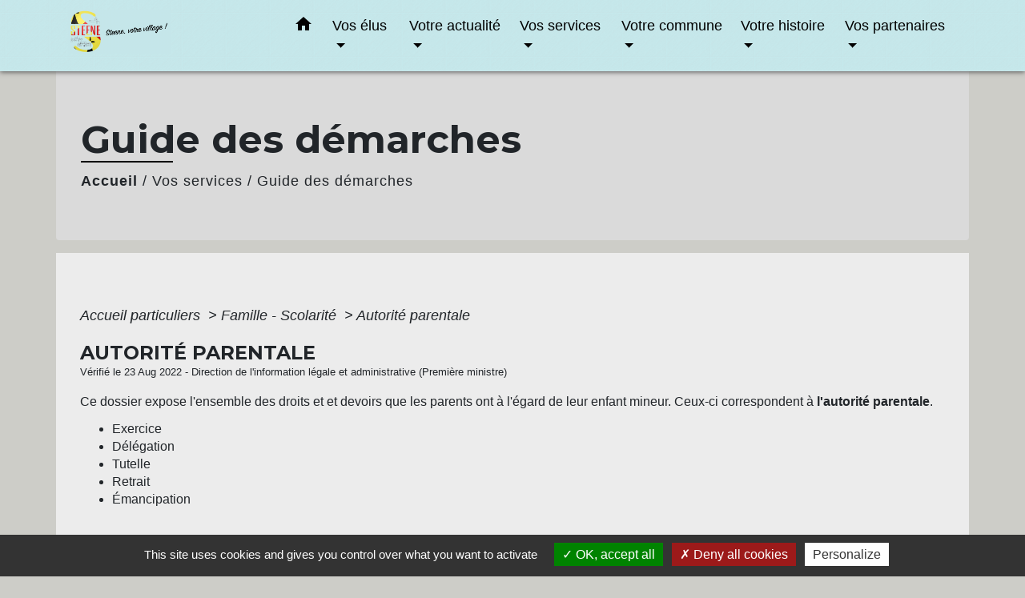

--- FILE ---
content_type: application/javascript
request_url: https://steene.fr/lib/splide-4.0.1/extensions/autoscroll/js/splide-extension-auto-scroll.min.js
body_size: 5222
content:
/*!
 * @splidejs/splide-extension-auto-scroll
 * Version  : 0.4.2
 * License  : MIT
 * Copyright: 2022 Naotoshi Fujita
 */(function(S){typeof define=="function"&&define.amd?define(S):S()})(function(){"use strict";function S(n){n.length=0}function I(n,t,r){return Array.prototype.slice.call(n,t,r)}function O(n){return n.bind.apply(n,[null].concat(I(arguments,1)))}function H(n){return requestAnimationFrame(n)}function $(n,t){return typeof t===n}var K=Array.isArray;O($,"function"),O($,"string"),O($,"undefined");function G(n){return K(n)?n:[n]}function Y(n,t){G(n).forEach(t)}var sn=Object.keys;function cn(n,t,r){if(n){var e=sn(n);e=r?e.reverse():e;for(var o=0;o<e.length;o++){var s=e[o];if(s!=="__proto__"&&t(n[s],s)===!1)break}}return n}function dn(n){return I(arguments,1).forEach(function(t){cn(t,function(r,e){n[e]=t[e]})}),n}var ln=Math.min;function vn(){var n=[];function t(u,c,a,d){o(u,c,function(f,v,l){var b="addEventListener"in f,p=b?f.removeEventListener.bind(f,v,a,d):f.removeListener.bind(f,a);b?f.addEventListener(v,a,d):f.addListener(a),n.push([f,v,l,a,p])})}function r(u,c,a){o(u,c,function(d,f,v){n=n.filter(function(l){return l[0]===d&&l[1]===f&&l[2]===v&&(!a||l[3]===a)?(l[4](),!1):!0})})}function e(u,c,a){var d,f=!0;return typeof CustomEvent=="function"?d=new CustomEvent(c,{bubbles:f,detail:a}):(d=document.createEvent("CustomEvent"),d.initCustomEvent(c,f,!1,a)),u.dispatchEvent(d),d}function o(u,c,a){Y(u,function(d){d&&Y(c,function(f){f.split(" ").forEach(function(v){var l=v.split(".");a(d,l[0],l[1])})})})}function s(){n.forEach(function(u){u[4]()}),S(n)}return{bind:t,unbind:r,dispatch:e,destroy:s}}var z="move",J="moved",En="updated",Q="drag",U="scroll",W="scrolled",mn="destroy";function pn(n){var t=n?n.event.bus:document.createDocumentFragment(),r=vn();function e(s,u){r.bind(t,G(s).join(" "),function(c){u.apply(u,K(c.detail)?c.detail:[])})}function o(s){r.dispatch(t,s,I(arguments,1))}return n&&n.event.on(mn,r.destroy),dn(r,{bus:t,on:e,off:O(r.unbind,t),emit:o})}function gn(n,t,r,e){var o=Date.now,s,u=0,c,a=!0,d=0;function f(){if(!a){if(u=n?ln((o()-s)/n,1):1,r&&r(u),u>=1&&(t(),s=o(),e&&++d>=e))return l();H(f)}}function v(w){!w&&p(),s=o()-(w?u*n:0),a=!1,H(f)}function l(){a=!0}function b(){s=o(),u=0,r&&r(u)}function p(){c&&cancelAnimationFrame(c),u=0,c=0,a=!0}function V(w){n=w}function D(){return a}return{start:v,rewind:b,pause:l,cancel:p,set:V,isPaused:D}}var hn="is-active",bn="slide",wn="fade";function X(n,t,r){return Array.prototype.slice.call(n,t,r)}function P(n){return n.bind.apply(n,[null].concat(X(arguments,1)))}function x(n,t){return typeof t===n}function M(n){return!Z(n)&&x("object",n)}var An=Array.isArray;P(x,"function"),P(x,"string");var yn=P(x,"undefined");function Z(n){return n===null}function Ln(n){return An(n)?n:[n]}function T(n,t){Ln(n).forEach(t)}function _n(n,t,r){n&&T(t,function(e){e&&n.classList[r?"add":"remove"](e)})}var Sn=Object.keys;function j(n,t,r){if(n){var e=Sn(n);e=r?e.reverse():e;for(var o=0;o<e.length;o++){var s=e[o];if(s!=="__proto__"&&t(n[s],s)===!1)break}}return n}function k(n){return X(arguments,1).forEach(function(t){j(t,function(r,e){n[e]=t[e]})}),n}function On(n,t){T(n,function(r){T(t,function(e){r&&r.removeAttribute(e)})})}function nn(n,t,r){M(t)?j(t,function(e,o){nn(n,o,e)}):T(n,function(e){Z(r)||r===""?On(e,t):e.setAttribute(t,String(r))})}var tn=Math.min,en=Math.max,Rn=Math.floor,Bn=Math.ceil,qn=Math.abs;function xn(n,t,r){var e=tn(t,r),o=en(t,r);return tn(en(e,n),o)}var Tn={speed:1,autoStart:!0,pauseOnHover:!0,pauseOnFocus:!0},Dn={startScroll:"Start auto scroll",pauseScroll:"Pause auto scroll"};function In(n,t,r){var e=pn(n),o=e.on,s=e.off,u=e.bind,c=e.unbind,a=t.Move,d=a.translate,f=a.getPosition,v=a.toIndex,l=a.getLimit,b=a.exceededLimit,p=t.Controller,V=p.setIndex,D=p.getIndex,w=t.Direction.orient,A=t.Elements.toggle,rn=t.Live,N=n.root,m={},E,g,C,F,R,y;function $n(){var i=r.autoScroll;m=k({},Tn,M(i)?i:{})}function on(){n.is(wn)||!E&&r.autoScroll!==!1&&(E=gn(0,Nn),Pn(),Vn())}function un(){E&&(E.cancel(),E=null,y=void 0,s([z,Q,U,J,W]),c(N,"mouseenter mouseleave focusin focusout"),c(A,"click"))}function Pn(){m.pauseOnHover&&u(N,"mouseenter mouseleave",function(i){C=i.type==="mouseenter",B()}),m.pauseOnFocus&&u(N,"focusin focusout",function(i){F=i.type==="focusin",B()}),m.useToggleButton&&u(A,"click",function(){g?L():_()}),o(En,Mn),o([z,Q,U],function(){R=!0,_(!1)}),o([J,W],function(){R=!1,B()})}function Mn(){var i=r.autoScroll;i!==!1?(m=k({},m,M(i)?i:{}),on()):un(),E&&!yn(y)&&d(y)}function Vn(){m.autoStart&&(document.readyState==="complete"?L():u(window,"load",L))}function L(){q()&&(E.start(!0),rn.disable(!0),F=C=g=!1,an())}function _(i){i===void 0&&(i=!0),g||(g=i,an(),q()||(E.pause(),rn.disable(!1)))}function B(){g||(C||F||R?_(!1):L())}function Nn(){var i=f(),h=Cn(i);i!==h?(d(h,D()!==0||!b(!0)),y=f(),Fn(y)):(_(!1),m.rewind&&n.go(0))}function Cn(i){var h=m.speed||1;return i+=w(h),n.is(bn)&&(i=xn(i,l(!1),l(!0))),i}function Fn(i){var h=n.length,fn=(v(i)+h)%h;fn!==D()&&(V(fn),t.Slides.update(),t.Pagination.update())}function an(){if(A){var i=g?"startScroll":"pauseScroll";_n(A,hn,!g),nn(A,"aria-label",r.i18n[i]||Dn[i])}}function q(){return!E||E.isPaused()}return{setup:$n,mount:on,destroy:un,play:L,pause:_,isPaused:q}}typeof window<"u"&&(window.splide=window.splide||{},window.splide.Extensions=window.splide.Extensions||{},window.splide.Extensions.AutoScroll=In)});
